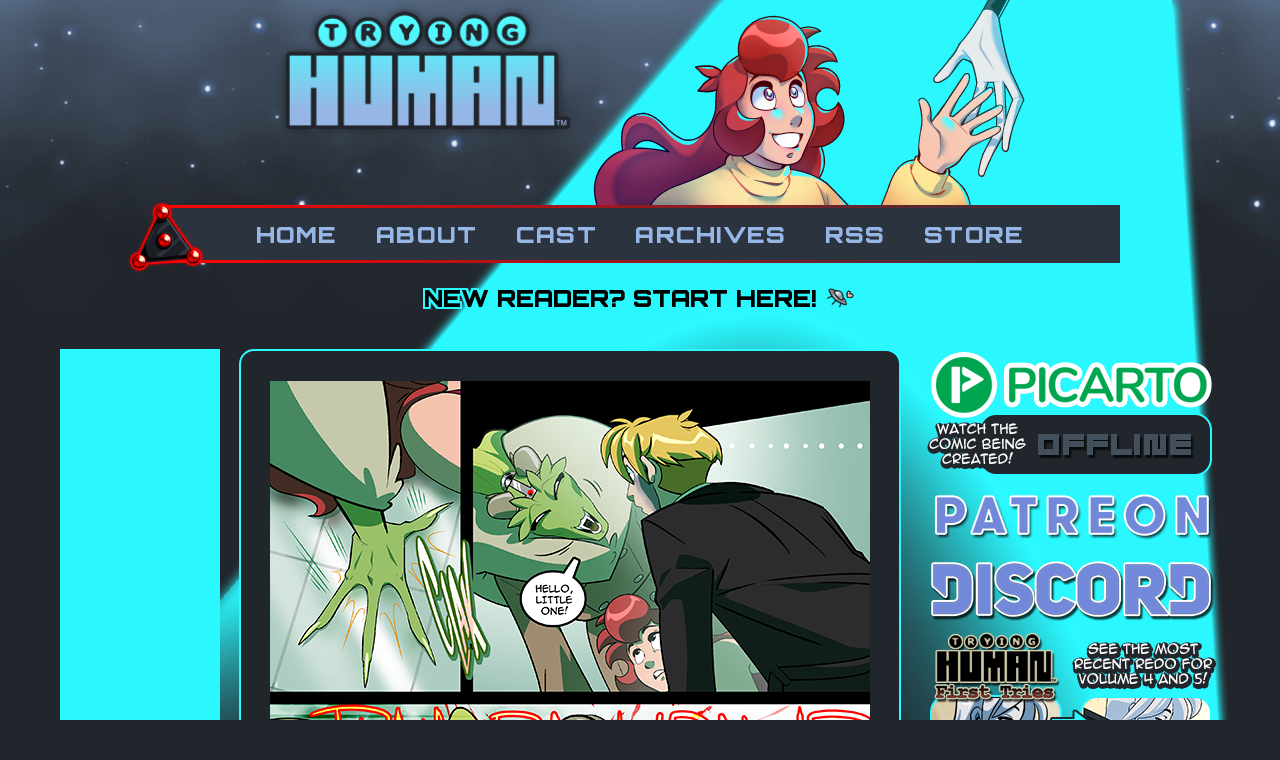

--- FILE ---
content_type: text/html; charset=UTF-8
request_url: https://www.tryinghuman.com/comic/chapter-23-994
body_size: 6773
content:
<!DOCTYPE html>
<html lang="en">
	<head>
		<!-- Document Meta -->
		<meta http-equiv="Content-Type" content="text/html; charset=utf-8" />
		<meta name="viewport" content="width=device-width, initial-scale=1.0">
		<title>Trying Human - Chapter 23 - 994</title>

		<!-- CC Generated Meta -->
		<meta name="description" content="Two women separated by over half a century are brought together by an alien-filled conspiracy involving murder, mystery and romance!" /><meta name="twitter:title" content="Trying Human" /><meta name="twitter:description" content="Two women separated by over half a century are brought together by an alien-filled conspiracy involving murder, mystery and romance!" />
		<!-- Style sheets -->
		<link href="https://cdn.hiveworkscomics.com/jumpbar.css" rel="stylesheet" type="text/css" />
		<link href="https://www.tryinghuman.com/comiccontrol/defaultstyles.css" rel="stylesheet" type="text/css" />
		<link href="https://www.tryinghuman.com//templates/th2023/styles.css" type="text/css" rel="stylesheet" />

		<!-- Favicon -->
		<link rel="shortcut icon" href="/favicon.ico" type="image/x-icon" />
		<link rel="apple-touch-icon" sizes="180x180" href="/apple-touch-icon.png">
		<link rel="icon" type="image/png" sizes="32x32" href="/favicon-32x32.png">
		<link rel="icon" type="image/png" sizes="16x16" href="/favicon-16x16.png">
		<meta name="msapplication-TileColor" content="#274faa">
		<meta name="theme-color" content="#ffffff">
		

		<!-- Opengraph -->
		<meta property="og:url" content="https://www.tryinghuman.com/">
		<meta property="og:title" content="Trying Human">
		<meta property="og:type" content="website">
		<meta property="og:description" content="Two women separated by over half a century are brought together by an alien-filled conspiracy involving murder, mystery and romance!">
		<meta property="og:image" content="https://www.tryinghuman.com/comics/1604680065-ch_23_994.png">		

		<!-- Twitter -->
		<meta name="twitter:site" content="@HiveworksComics">
		<meta name="twitter:card" content="summary_large_image">		
		<meta name="twitter:image" content="https://www.tryinghuman.com/comics/1604680065-ch_23_994.png">			

		<!-- Schema.org/ -->
		<script type='application/ld+json'>
		{
		"@context": "https://schema.org",
		"@type": "ComicStory",
		"name": "Trying Human",
		"url": "https://www.tryinghuman.com/",
		"author":"Trying Human",
		"publisher": "Hiveworks Comics",
		"about":"Two women separated by over half a century are brought together by an alien-filled conspiracy involving murder, mystery and romance!"
		}
		</script>

		<!-- Javascript -->
		<script src="https://ajax.googleapis.com/ajax/libs/jquery/3.2.1/jquery.min.js"></script>
		<script src="https://ajax.googleapis.com/ajax/libs/hammerjs/2.0.8/hammer.min.js"></script>
		<script src="/picarto-status.js"></script>

		<!-- Ad Code -->
		<script src="https://hb.vntsm.com/v3/live/ad-manager.min.js" type="text/javascript" data-site-id="5ae7434946e0fb0001aa70b7" data-mode="scan" async onerror="javascript:runFallback();"></script>
		<script src="https://cdn.thehiveworks.com/js/fallback.js"></script>
		
	</head>
<body>
    <div id="wrapper">
        <header id="header">	
			<h1 id="logo">						
					<a href="https://www.tryinghuman.com/"></a>
				</h1>
				<div id="logo-side"></div>
			<div id="menuwrap">
				<div id="menu-click">MENU</div><nav id="menu">				
				<div id="poswrap"><div id="circuit"></div></div>
				<a href="/">Home</a>
<a href="/about">About</a>
<a href="/cast">Cast</a>
<a href="/archive">Archives</a>
<a href="/rss">RSS</a>
<a href="http://tryinghuman.storenvy.com/" target="_blank">Store</a>			</nav></div>
			<div id="top-space"></div>
			<h2 id="newreader"><a href="//www.tryinghuman.com/comic/prologue--01">New reader? Start here!</a></h2>
        </header>
		<main id="content"> 	
		<div class="comic-row">
			<aside class="col">
				<div id="middle-space" class="space"></div>
				<div class="bee"><a href="https://hiveworkscomics.com/" target="_blank"></a></div>
			</aside>			
			<div id="comic-area">
				<div id="cc-comicbody"><a href="https://www.tryinghuman.com/comic/chapter-23-995"><img title="Chapter 23 - 994" src="https://www.tryinghuman.com/comics/1604680065-ch_23_994.png" id="cc-comic" /></a></div><nav class="cc-nav" role="navigation"><a class="cc-first" title="First" rel="first" href="https://www.tryinghuman.com/comic/prologue--01"><img src="/templates/th2023/images/first.svg"> First</a><a class="cc-prev" rel="prev" title="Previous" href="https://www.tryinghuman.com/comic/chapter-23-993"><img src="/templates/th2023/images/prev.svg"> Previous</a><a class="cc-next" rel="next" title="Next" href="https://www.tryinghuman.com/comic/chapter-23-995">Next <img src="/templates/th2023/images/next.svg"></a><a class="cc-last" rel="last" title="Last" href="https://www.tryinghuman.com/comic/chapter-28-1376">Last <img src="/templates/th2023/images/last.svg"></a></nav>			</div>
			<aside class="col social">
				<a href="https://picarto.tv/IntroducingEmy" target="_blank"><img id="picarto-status" src="/templates/th2023/images/offline.png"></a>
<a href="https://www.patreon.com/introducingemy" target="_blank"><img src="/templates/th2023/images/patreon.png"></a>
<a href="https://discord.gg/PEnqeCN" target="_blank"><img src="/templates/th2023/images/discord.png"></a>
<a href="https://www.firsttries.tryinghuman.com/" target="_blank"><img src="/templates/th2023/images/recentredo.png"></a>				<div id="bottom-space" class="space"></div>
			</aside>
		</div><!--end comic row-->
		</main> <!-- main -->
		
	
<footer id="global-footer">
	<div id="hw-jumpbar"></div>
	<script src="https://cdn.hiveworkscomics.com/jumpbar.js"></script>
	<div id="footer-menu">
		<a href="/">Home</a>
<a href="/archive">Archive</a>
<a href="/about">About</a>
<a href="/rss" target="_blank">RSS</a>
<a href="https://hiveworkscomics.com/" target="_blank">Hiveworks</a>
<a href="https://www.hiveworkscomics.com/privacy-policy" target="_blank">Privacy Policy</a>		</div>
</footer>
</div> <!-- div id="wrapper" -->

<script>
	$('#menu-click').on('click', function () {
		$('#menu').slideToggle();
	})
	$(window).resize(function () {
		if($(window).width() > 820) { $('#menu').show();  }
		else { $('#menu').hide(); }
	})
		
	//ad placement
	$( document ).ready(function() {
		var $width = $(window).width();
		$('#bottom-space').append('<div class="vm-placement" data-id="5ae98cdd46e0fb0001a56500"></div>');
		
       if($width > 950){ 
			$('#middle-space').append('<div class="vm-placement" data-id="5ae98ce846e0fb000105ce69"></div>');
		}
		else 
		{
			$('#top-space').append('<div class="vm-placement" data-id="6526c4ecfe2b2c1ca9d589b3"></div>');
			$('#middle-space').append('<div class="vm-placement" data-id="6526c4fa227d1e52e2fe6dad"></div>');
		}

    });



</script>
</body>
</html>



--- FILE ---
content_type: text/css
request_url: https://www.tryinghuman.com//templates/th2023/styles.css
body_size: 3212
content:
/*
Comic Title: Base Template
Author: Kiri Yu
Description: Template developed for Comic Control installation on Hiveworks servers.  
Comic Control Version: 4.3
*/

/*TYPOGRAPHY*/

@import url('https://fonts.googleapis.com/css2?family=Orbitron:wght@400;600;700;900&family=Rubik:wght@300&display=swap');

:root {
	--site-bg: #21262c;
	--text: #efefef;
	--text-bg: #2B333E;
	--text-other: #000000;
	--link-menu: #96B7E6;
	--link-text: #96B7E6;
	--accent-dark: #2B333E;
	--accent-light: #2BF7FE;
	--font-text: 'Arial', sans-serif;
	--font-fancy: 'Orbitron', sans-serif;
}

h1 {
	font-size: 40px;
	margin: 0;
}

h2 {
	font-size: 32px;
	text-align: center;
	font-family: var(--font-fancy);
}


/* GLOBAL */

html {
	background-image: url(images/tractorbeam.png), url(images/bg.png), url(images/bgbot.png);
	background-repeat: no-repeat, repeat-x, repeat-x;
	background-position: top center, top center, bottom center;
	background-color: var(--site-bg);
}

body {
    font-family: var(--font-text);
    padding:0;
    margin:0;
    box-sizing: border-box;
	font-size: 13px;
}

img {
    max-width:100%;
}

a {
    color: var(--link-menu);
}

a:hover {
	opacity: .75;
}
td { padding: 1em; }
#logo { 
	background: url(images/logo.png) no-repeat center/contain; 
	width: 313px; 
	height: 148px; 
	margin-left: 229px;
}
#logo a { display: block; width:100%; height: 100%; }
#logo-side { 
	background: url(images/menubardrawing.png) no-repeat center/contain; 
	width: 459px; 
	height: 205px; 
}

#wrapper {
    box-sizing: border-box;
    margin: 0 auto;
    max-width: 1200px;
}

.space {
	background: var(--accent-light);
}

/* HEADER */

#header {
    width: 100%;
    padding: 0;
    text-align: center;
    box-sizing: border-box;
	display: flex;
	flex-wrap: wrap;
}

.one {
	display: flex;
	flex-wrap: wrap;
	justify-content: space-around;
	align-items: center;
	width: 100%;
	max-width: 800px;
	margin: 0 auto;
}

#logo {

}

.site-title {
	text-align:center;
	font-weight:bold;
	display:block;
}

a.site-title {
	text-decoration:none;
	color:black;
}

/* MENU */

#menu-click,#mob-menu {
	cursor: pointer;
	display: none;
	color: var(--link-menu);
	background: var(--text-bg);
	font-family: var(--font-fancy);
	font-size: 48px;
	text-transform: lowercase;
	width: 100%;
}

#menu {
	font-family: var(--font-fancy);
	font-weight: 900;
	background: var(--text-bg);
	text-align: center;
	padding:0 75px;
	display: block;
}
#menuwrap {
	position: relative;
	padding: 3px;
	background: linear-gradient(to right, red, var(--text-bg));
	margin: 0 auto 10px;
}
#poswrap { position: absolute; height: 0; width: 0; }
#circuit { background: url(images/circuit.png) no-repeat center/contain; width: 77px; height: 73px; z-index: 50; position: absolute; left: -110px; top: -7px; }

#menu div {
	position: relative;
}

#menu a {
	padding: 0.5em 0.75em;
	display: inline-block;
	color: var(--link-menu);
	font-size: 23px;
	letter-spacing: 1.25px;
	cursor: pointer;
	text-decoration: none;
	text-transform: uppercase;
}
#menu a:hover { color: #fff; transition: 0.65s ease-in; opacity: 1; text-shadow: -2px -2px 0 red, 0 -2px 0 red, 2px -2px 0 red, 2px 0 0 red, 2px 2px 0 red, 0 2px 0 red, -2px 2px 0 red, -2px 0 0 red; }

#mob-menu {

}

#newreader { font-family: var(--font-fancy); text-transform: uppercase; background: url(images/ufoicon.png) no-repeat right; font-size: 24px; font-weight: 900; padding-right: 40px; margin: 10px auto;}
#newreader a { 
	text-decoration: none; 
	color: #000; 
	text-shadow: -2px -2px 0 var(--accent-light), 0 -2px 0 var(--accent-light), 2px -2px 0 var(--accent-light), 2px 0 0 var(--accent-light), 2px 2px 0 var(--accent-light), 0 2px 0 var(--accent-light), -2px 2px 0 var(--accent-light), -2px 0 0 var(--accent-light);
}


/* MAIN CONTENT */

main#content {	
}

#main-left {

}

#main-right {

}

/* COMIC AREA */

.comic-row {
	display: flex;
	justify-content: space-around;
	/*flex-direction:row-reverse;
	 unset flex direction if you want ad column on left*/
}

#comic-area {
    text-align:center;
	background: var(--site-bg);
	border: 2px solid var(--accent-light);
	border-radius: 15px;
	padding: 30px 16px 10px;
}

#cc-comicbody a:hover {
	opacity: 1;
}

#cc-comicbody {
	text-align:center;
}


/* COMIC NAV */

.cc-nav {
	margin: 0 auto;
	padding:1em 5px;
	display:flex;
	flex-wrap: initial;
	justify-content: center;
	font-family: var(--font-fancy);
}

.cc-nav a, .cc-nav div {
	color: var(--link-menu);
	margin:0 10px;
	display:flex; 
	gap: 1em;
	padding:5px 20px 0;
	font-size: 20px;
	font-weight: bold;
	text-transform: uppercase;
	text-decoration: none;
}

.cc-nav a {

}

	.cc-first, .cc-first-dis {
	}

	.cc-prev, .cc-prev-dis {
	}

	.cc-next,.cc-next-dis {
	}

	.cc-last,.cc-last-dis {
	}
	.cc-navaux {
	}

.cc-first-dis, .cc-prev-dis, .cc-next-dis, .cc-last-dis { 
	opacity: .5;
}

.cc-first, .cc-first-dis, .cc-prev, .cc-prev-dis {
	
}


.cc-first img, .cc-first-dis img, .cc-prev img, .cc-prev-dis img {
	
}

.cc-next,.cc-next-dis, .cc-last, .cc-last-dis {
	
}

.cc-next img,.cc-next-dis img, .cc-last img, .cc-last-dis img {
	
}


/* SIDEBAR */

aside.col { 
	display: block;
	flex-shrink: 0;
	margin: 0 1.5em;
	}
aside.col.social { 
	flex-shrink: 0; 
	width: 300px; 
	margin: 0 1.5em;
}

div.bee { 
	width: 100px; 
	height: 100px; 
	background: url(images/hiveworks.svg) no-repeat center/contain; 
	margin: 2em auto; 
}
div.bee a { width: 100%; height: 100%; display: block; }

#top-space { margin: 1em auto; order: 4; width: 100%}

#middle-space {
	width: 160px;
	height: 600px;	
	display: block;
	margin: 0 auto;
}
#middle-space img { width: 160px; height: 600px; }

#social {
	display: flex;
    flex-wrap: wrap;
	justify-content: center;
    width: 104px;
	margin: 0 auto; 
}
#social img { max-width: 75px; max-height: 75px; margin: 0.5em 0; }

/* JUMPBAR */

#hw-jumpbar {
    background: var(--accent-dark);
    margin:20px 0;
}
.hw-jump-discover {
    background: var(--accent-dark);
}
.hw-jump-desc-wrap {
    background: var(--accent-light);
	color: var(--text-bg);
	text-transform: none;
	font-size: 12px;
}
.hw-jump-title {
    background: var(--accent-dark);
}
.hw-jump-down {
    border-top: 20px solid var(--accent-light);
}
.hw-jump-mid {
    background:var(--text);
}
.hw-jump-arrow-left {
	cursor: pointer;
}
.hw-jump-arrow-right {
	cursor: pointer;
}
.hw-jump-arrow-left:hover, .hw-jump-arrow-right:hover {
	opacity: .75;
}


/* BOTTOM AREA */

#bottom {
	background-color: var(--text-bg);
	color: var(--text-dark);
	display: flex;
	flex-wrap: wrap;
	width: 100%;
	box-sizing: border-box;
	justify-content: space-between;
}
#bottom a { color: var(--text-dark); }
#bottom a:hover { color: var(--accent-light); }

#bottom {
	padding: 3em;
	justify-content: space-between;
}
#bottom-main { width: 750px; }
	
.cc-newsarea {
	margin-right: 1em;
	margin-bottom: 1em;
	border-bottom: 1px solid var(--accent-light);
}

.cc-newsheader, .cc-newsheader a {
	text-decoration: none;
	font-size: 40px;
}

.cc-publishtime, .cc-tagline {
	font-size: 18px;
	opacity: 0.75;
}

.cc-newsbody {
	font-size: 22px;
}

#bottom-side {
	display: flex;
	flex-wrap: wrap;
	justify-content: center;
	width: 300px;
}

#bottom-space {
	width: 300px;
	min-height: 250px;
	margin: 20px auto;	
}

/* COMMENTS */

.cc-commentlink {
	padding-top: 1em;
	font-size: 1.5em;
}

.cc-commentheader {
	
}

.cc-commentbody {
	
}

#comment-space {
		max-width: 728px;
		overflow: hidden;
	}
#floater-space {}

/* CAST */
table.table td:first-child { min-width: 200px; }

/* FOOTER */

footer#global-footer{
	text-align: center;
	margin: 100px 0 20px;
}
footer #footer-menu a {	
	font-family: var(--font-fancy);
	font-size: 18px;
	color: var(--link-menu);
	text-decoration: none;
	text-transform: uppercase;
	padding: 0 1em;
}

/* TEXT PAGE */

#text-area {
	color: var(--text);
	background: var(--site-bg);
	border: 2px solid var(--accent-light);
	border-radius: 15px;
	padding: 30px 16px 10px;
	width: 626px;
}

/* CAST */

.cast { 
    display: flex;
    justify-content: space-around;
	margin: 1.5em 0;
}
.individual {
    display: flex;
    flex-wrap: wrap;
    font-size: 13px;
    margin: 1em;
    justify-content: center;
}
.individual.dead { background: url('http://www.introducingemy.com/img/cast/REDbgfade.jpg') no-repeat top right -20px;  }
.cast.three .individual {
    width: 30%;
}
.cast.two { display: grid; grid-template-columns: 1fr 1fr; }
.cast.two .individual { flex-wrap: nowrap; }
.cast.two .individual div:first-child { min-width: 70px; padding: 0 1em; box-sizing: content-box; }

.cast.majestic div { padding: 1em; }
.cast.majestic #m1 { order: 1;  min-width: 110px; }
.cast.majestic #m2 { order: 2; }
.cast.majestic #m3 { order: 3; min-width: 110px;}

/* ARCHIVE PAGE */

.cc-storyline-pagetitles { column-count: 6; }

/* MEDIA QUERIES */


@media screen and (max-width: 1205px){	

	.comic-row { flex-wrap: wrap; justify-content: space-evenly; }
	aside.col { width: 160px; margin: 0; }
	aside.col.social { width: 700px; text-align: center; margin-top: 3em; }
	footer#global-footer { margin-top: 50px; }
}

@media screen and (max-width: 1056px){	

	#menu a { font-size: 20px; }
	#logo { margin-left: 150px; }
}

@media screen and (max-width: 950px){	

	#logo-side { order: 1; }
	#menu-click { order: 2; }
	#menuwrap, #menu { order: 3; width: 100%; margin: 0; }
	#logo { order: 4; }
	#newreader { order: 5; }	
	
	#menu { padding: 0; } #circuit { display: none; }
	#menu a { padding:10px; font-size: 23px; }
	
	main#content { margin-top: 32px;}
	
	.comic-row { order: 1; }
	aside.col { order: 2; width: 100%; max-width: 320px; min-height: 0; margin-top: 1em; }
	#middle-space { height: auto; width: auto; margin-top: 1em; }
	aside.col.social { order: 3; display: block; background: none; width: 100%; max-width: 320px; min-height: 0; margin: 1em 0 0 0; text-align: center; }
	#social { width: 100%; margin: 0 0 1em; justify-content: space-evenly; }
	aside.col, div.page aside.col.social, div.page aside.col { background: none;}
	
	.cc-nav a, .cc-nav div { font-size: 12px; align-items: center; justify-content: center; }
	
	#comic-area, #text-area { width: 100%; min-width: 0; } 
	#comment-spot { width: 728px; height: 90px;}
	#bottom-side{ width: 100%; justify-content: space-between; padding: 1em; }

	#header { margin-bottom: 1em; }
	#logo, #logo-side {
		width: 100%;
		height: 160px;
	}
	#logo { margin: 0; }
	
	#newreader { max-width: 300px; box-sizing: border-box; }
	
	.cc-nav div {
		margin:0;
	}
	
	#bottom, #bottom-main { width: 100%; padding: 1em; }
	#comment-spot { width: auto; height: auto;}
	footer #footer-menu a { padding: 5px; display: inline-block; }

}

@media screen and (max-width: 820px){	

	#menu { display: none; }
	#menu-click,#mob-menu {	display: block; }
	#menu a { display: block; }

	html {
	background-image: url(images/bg.png), url(images/bgbot.png);
	background-repeat: repeat-x, repeat-x;
	background-position: top center, bottom center;
	}

	.one { flex-direction: column-reverse; }

	#text-area {			
		width: 100%;
		padding: 0 1em 1em;
	}
	#middle-space {
		display: block;
		margin: 1em auto 0;
	}
	#middle-space img { width: auto; height: auto; }
	div.bee { display: block; text-align: center; }

	#comic-area { width: 100%; }
	#social img { max-height: 50px; max-width: 50px; }
	#bottom-side { justify-content: center; }
	
	table.table tr { display: flex; flex-wrap: wrap; }
	table.table tr td { display: block; }
	table.table tr td:first-child { width: 100%; text-align: center; }

}
@media screen and (max-width: 660px){	
	.cc-storyline-pagetitles { column-count: 3;}

.cast.three, .cast.four { flex-wrap: wrap;}
	
.individual {
    display: flex;
    flex-wrap: wrap;
    font-size: 13px;
    margin: 1em;
    justify-content: center;
}

.cast.three .individual, .cast.four .individual {   width: 100%; }
.individual b { width: 100%; text-align: center; }
.cast.two { display: grid; grid-template-columns: 1fr; }
.cast.two .individual div:nth-child(2) { max-width: 200px; }
.cast.majestic { flex-wrap: wrap; }
.cast.majestic #m1 { order: 2; }
.cast.majestic #m2 { order: 1;}

}
	

--- FILE ---
content_type: image/svg+xml
request_url: https://www.tryinghuman.com/templates/th2023/images/prev.svg
body_size: 440
content:
<svg width="13" height="23" viewBox="0 0 13 23" fill="none" xmlns="http://www.w3.org/2000/svg">
<path d="M0.593133 11.2094C0.466467 11.3867 0.469245 11.6257 0.6 11.8L8.1 21.8C8.18697 21.916 8.31997 21.9885 8.46456 21.9987C8.60914 22.009 8.75106 21.956 8.85355 21.8536L11.8536 18.8536C12.0264 18.6807 12.0489 18.4083 11.9069 18.2094L7.32204 11.7906C7.19786 11.6168 7.19786 11.3832 7.32204 11.2094L11.9069 4.79062C12.0406 4.60346 12.0293 4.34924 11.8796 4.1746L8.87963 0.674604C8.7796 0.557907 8.63146 0.493699 8.47791 0.500488C8.32436 0.507278 8.18247 0.584311 8.09313 0.709381L0.593133 11.2094Z" fill="#96B7E6" stroke="#293038" stroke-linejoin="round"/>
</svg>


--- FILE ---
content_type: image/svg+xml
request_url: https://www.tryinghuman.com/templates/th2023/images/last.svg
body_size: 973
content:
<svg width="22" height="23" viewBox="0 0 22 23" fill="none" xmlns="http://www.w3.org/2000/svg">
<path d="M20.9069 11.2094C21.0335 11.3867 21.0308 11.6257 20.9 11.8L13.4 21.8C13.313 21.916 13.18 21.9885 13.0354 21.9987C12.8909 22.009 12.7489 21.956 12.6464 21.8536L9.64645 18.8536C9.47362 18.6807 9.45107 18.4083 9.59313 18.2094L14.178 11.7906C14.3021 11.6168 14.3021 11.3832 14.178 11.2094L9.59313 4.79062C9.45945 4.60346 9.47069 4.34924 9.62037 4.1746L12.6204 0.674604C12.7204 0.557907 12.8685 0.493699 13.0221 0.500488C13.1756 0.507278 13.3175 0.584311 13.4069 0.709381L20.9069 11.2094Z" fill="#96B7E6" stroke="#293038" stroke-linejoin="round"/>
<path d="M11.9069 11.2094C12.0335 11.3867 12.0308 11.6257 11.9 11.8L4.4 21.8C4.31303 21.916 4.18003 21.9885 4.03544 21.9987C3.89086 22.009 3.74894 21.956 3.64645 21.8536L0.646446 18.8536C0.473616 18.6807 0.451067 18.4083 0.593133 18.2094L5.17796 11.7906C5.30214 11.6168 5.30214 11.3832 5.17796 11.2094L0.593133 4.79062C0.459446 4.60346 0.470687 4.34924 0.620372 4.1746L3.62037 0.674604C3.7204 0.557907 3.86854 0.493699 4.02209 0.500488C4.17564 0.507278 4.31753 0.584311 4.40687 0.709381L11.9069 11.2094Z" fill="#96B7E6" stroke="#293038" stroke-linejoin="round"/>
</svg>


--- FILE ---
content_type: application/javascript
request_url: https://www.tryinghuman.com/picarto-status.js
body_size: -11
content:
const getLiveStatus = async () => {
    const response = await fetch('https://api.picarto.tv/api/v1/channel/name/IntroducingEmy');
    const json = await response.json();
    const status = json.online;
    if (status) {
        document.getElementById('picarto-status').src="https://www.tryinghuman.com/images/online.png";
    }
};

getLiveStatus();

--- FILE ---
content_type: image/svg+xml
request_url: https://www.tryinghuman.com/templates/th2023/images/first.svg
body_size: 1002
content:
<svg width="22" height="23" viewBox="0 0 22 23" fill="none" xmlns="http://www.w3.org/2000/svg">
<path d="M0.593133 11.2094C0.466467 11.3867 0.469245 11.6257 0.6 11.8L8.1 21.8C8.18697 21.916 8.31997 21.9885 8.46456 21.9987C8.60914 22.009 8.75106 21.956 8.85355 21.8536L11.8536 18.8536C12.0264 18.6807 12.0489 18.4083 11.9069 18.2094L7.32204 11.7906C7.19786 11.6168 7.19786 11.3832 7.32204 11.2094L11.9069 4.79062C12.0406 4.60346 12.0293 4.34924 11.8796 4.1746L8.87963 0.674604C8.7796 0.557907 8.63146 0.493699 8.47791 0.500488C8.32436 0.507278 8.18247 0.584311 8.09313 0.709381L0.593133 11.2094Z" fill="#96B7E6" stroke="#293038" stroke-linejoin="round"/>
<path d="M9.59313 11.2094C9.46647 11.3867 9.46925 11.6257 9.6 11.8L17.1 21.8C17.187 21.916 17.32 21.9885 17.4646 21.9987C17.6091 22.009 17.7511 21.956 17.8536 21.8536L20.8536 18.8536C21.0264 18.6807 21.0489 18.4083 20.9069 18.2094L16.322 11.7906C16.1979 11.6168 16.1979 11.3832 16.322 11.2094L20.9069 4.79062C21.0406 4.60346 21.0293 4.34924 20.8796 4.1746L17.8796 0.674604C17.7796 0.557907 17.6315 0.493699 17.4779 0.500488C17.3244 0.507278 17.1825 0.584311 17.0931 0.709381L9.59313 11.2094Z" fill="#96B7E6" stroke="#293038" stroke-linejoin="round"/>
</svg>


--- FILE ---
content_type: image/svg+xml
request_url: https://www.tryinghuman.com//templates/th2023/images/hiveworks.svg
body_size: 7963
content:
<svg width="76" height="82" viewBox="0 0 76 82" fill="none" xmlns="http://www.w3.org/2000/svg">
<path d="M0.755432 81.3826V21.992L37.9996 0.577007L75.2446 22.066V81.3826H0.755432Z" fill="#21262C" stroke="url(#paint0_linear_2521_2068)"/>
<path fill-rule="evenodd" clip-rule="evenodd" d="M4.16541 23.5164L38.0417 4.36865L71.9151 23.5164V61.8119H4.16541V23.5164Z" fill="#2BF7FE"/>
<path fill-rule="evenodd" clip-rule="evenodd" d="M65.5245 44.5313C64.6311 45.1417 62.9426 46.7022 62.9426 46.7022C61.455 47.975 60.1343 49.4308 59.0119 51.035C56.7516 54.3345 56.704 55.0045 55.2032 57.089C54.4881 58.0551 53.708 58.9714 52.8685 59.8316C52.0339 60.626 51.1475 61.3642 50.2152 62.0412C47.7287 63.9738 44.0629 65.5849 41.4245 65.969C40.5996 66.0911 39.7688 66.1983 39.0095 66.2668C36.8177 66.4604 35.1382 66.4931 35.1382 66.4931C27.7442 66.6688 22.0743 62.6546 22.0743 62.6546C20.4622 61.7422 18.9051 60.7359 17.4109 59.641C15.8881 58.4675 14.4354 57.2057 13.0603 55.8621C12.9275 55.7825 12.8282 55.6574 12.7805 55.5102C12.7329 55.3629 12.7402 55.2033 12.8012 55.0611C14.4182 52.0266 14.7547 50.1476 14.7547 50.1476C14.7547 50.1476 13.3878 49.8676 12.2622 49.7277C11.1365 49.5877 9.87988 49.4865 9.87988 49.4865C7.74177 49.552 8.09316 47.9826 8.09316 47.9826C8.3165 44.9541 10.1538 40.2759 10.1538 40.2759C10.8834 38.4385 10.9132 38.2807 11.3182 37.3606C12.5242 34.5435 14.3943 31.5924 15.648 30.3745C15.648 30.3745 12.8786 27.9356 12.3188 27.6557C12.3188 27.6557 9.0431 25.3508 10.5529 23.5998C10.7422 23.388 10.9905 23.2376 11.2659 23.1681C11.5413 23.0986 11.8313 23.1131 12.0984 23.2097C12.0984 23.2097 14.4807 23.5968 17.6045 28.3436C17.8159 28.144 18.0274 27.9535 18.2358 27.7688C17.719 26.8988 17.1035 26.0914 16.4014 25.3627C16.4014 25.3627 13.6112 22.8315 13.0513 22.5337C13.0513 22.5337 10.7792 20.8482 10.7792 19.9043C10.7552 19.7987 10.7432 19.6909 10.7435 19.5826C10.7613 19.1384 10.9542 18.7193 11.2801 18.4169C11.6059 18.1145 12.0382 17.9533 12.4825 17.9686C12.7117 17.9682 12.939 18.0106 13.1526 18.0937C13.1526 18.0937 16.5265 19.1747 20.3233 25.1632C20.4543 25.3716 20.6538 25.6456 20.7968 25.86C22.1784 24.874 23.6668 24.0468 25.2338 23.3943C25.207 19.0585 31.5648 13.9961 31.5648 13.9961C40.0517 8.11484 45.4357 11.1433 45.4357 11.1433C54.7178 9.10945 57.9696 14.6453 57.9696 14.6453C58.5908 15.4527 59.0343 16.3822 59.2709 17.3731C59.4076 17.9589 59.4775 18.5583 59.4794 19.1598C59.4272 20.8107 59.0751 22.4383 58.4401 23.9631C57.9634 24.9712 57.3868 25.9289 56.7189 26.8219C56.234 27.4814 55.7026 28.1053 55.1287 28.689C55.8255 29.2369 56.7665 30.4995 57.4217 31.2708C58.0768 32.0421 58.8749 33.123 59.6849 34.3023C60.876 36.0414 61.7277 38.2688 62.758 39.9424C63.5321 41.2074 64.4298 42.3925 65.4381 43.4801C66.0962 44.0489 65.5245 44.5313 65.5245 44.5313Z" fill="#21262C"/>
<path fill-rule="evenodd" clip-rule="evenodd" d="M25.2694 42.5451C23.846 45.8475 18.6169 45.1597 18.6169 45.1597C17.1279 44.8976 15.4782 44.3586 15.3769 42.831C15.2817 41.4165 16.0976 39.3081 16.0976 39.3081C18.3876 33.9658 21.1153 33.6234 21.7556 33.6234C23.0569 33.6234 23.8401 34.8413 23.8401 34.8413C23.3413 34.7141 22.8214 34.6931 22.314 34.7798C21.8066 34.8665 21.3232 35.0589 20.8949 35.3446C20.543 35.6091 20.2406 35.9337 20.0016 36.3035C20.1438 36.2765 20.2889 36.2675 20.4334 36.2767C21.4697 36.3362 22.2529 37.036 22.2499 38.3612C22.2499 39.454 21.2702 40.2998 20.1654 40.2968C19.8302 40.2965 19.505 40.1832 19.2422 39.9752C19.4625 40.9959 20.0671 41.8926 20.9307 42.4796C23.0152 43.6945 25.2694 42.5451 25.2694 42.5451Z" fill="white"/>
<path fill-rule="evenodd" clip-rule="evenodd" d="M53.4611 24.1596C51.7577 26.5419 48.7143 28.4746 48.7143 28.4746C44.7686 31.3959 39.8611 31.7026 39.8611 31.7026C36.0643 32.0004 35.0221 31.2172 34.7779 30.5263C34.6355 29.9792 34.5694 29.415 34.5813 28.8498C34.5992 27.2447 35.5134 23.71 38.2352 20.0591C40.3816 17.2053 43.5507 15.2946 47.0765 14.7287C47.0765 14.7287 51.6505 14.1331 54.0596 16.4052C55.1763 17.4683 55.2508 19.0853 55.2508 19.0853C55.3461 21.2354 53.9703 23.4449 53.4611 24.1596Z" fill="white"/>
<path fill-rule="evenodd" clip-rule="evenodd" d="M20.1565 56.5143C20.1565 56.5143 22.7443 59.0246 25.07 60.0312C26.7794 60.7259 28.5383 61.2923 30.3319 61.7256C31.7394 60.5675 33.0473 59.2935 34.2418 57.9169C36.5557 55.2695 38.6819 52.7592 39.6854 47.2739C39.6854 47.2739 40.6592 40.6928 38.1518 35.7793C38.1518 35.7793 36.5795 35.7585 34.897 35.6602C33.1519 35.559 31.0853 35.3297 30.457 34.7043C30.1592 34.4065 29.9507 33.2541 29.8614 32.5335C29.8227 32.2357 29.8167 31.9379 29.7929 31.5418C29.7585 30.4767 29.8263 29.4107 29.9954 28.3585C30.0864 27.9616 30.1988 27.57 30.3319 27.1852C30.3319 27.1852 26.2105 28.1768 24.5072 29.9159C25.1809 30.6764 25.7682 31.5094 26.2582 32.3995C27.1813 33.9926 28.7 38.4773 28.7238 42.3872C28.7238 44.0638 28.6583 45.6093 28.2414 46.9762C27.4874 49.3175 26.2485 51.4737 24.6054 53.3041C23.3613 54.6714 21.8462 55.7646 20.1565 56.5143Z" fill="#2BF7FE"/>
<path fill-rule="evenodd" clip-rule="evenodd" d="M51.3319 55.7876C51.8492 54.6215 52.255 53.409 52.5439 52.1665C53.1186 49.7842 53.3598 46.2941 53.3033 43.4651C53.3033 43.4651 53.0918 38.9745 52.4575 36.616C52.1151 35.3475 51.9245 34.0997 51.4927 33.3195C52.0177 33.0503 52.4787 32.6715 52.8447 32.2088C54.6396 34.0633 56.0396 36.2626 56.9601 38.6737C57.4068 39.9066 57.8267 41.3896 57.8267 42.5152C57.8267 44.2275 57.2311 46.1929 56.1888 48.5365C55.611 49.8294 54.9485 51.0829 54.2056 52.2886C53.439 53.5997 52.469 54.7807 51.3319 55.7876Z" fill="#2BF7FE"/>
<path d="M5.08863 79.3902H2.84033V65.0964H5.08863V71.2219H7.64067V65.0964H9.92768V79.3902H7.64067V73.2558H5.08863V79.3902Z" fill="#2BF7FE"/>
<path d="M11.5417 65.0964H13.787V79.3902H11.5417V65.0964Z" fill="#2BF7FE"/>
<path d="M18.7898 76.7548L20.505 65.0964H22.5687L20.3621 79.3902H17.012L14.8083 65.0964H17.0745L18.7898 76.7548Z" fill="#2BF7FE"/>
<path d="M25.8355 71.1177H28.9176V73.1605H25.8355V77.3474H29.7067V79.3902H23.5901V65.0964H29.7156V67.1362H25.8444L25.8355 71.1177Z" fill="#2BF7FE"/>
<path d="M36.0645 71.7667L35.2486 79.3841H32.1665L30.5733 65.0903H32.7591L33.9502 76.3616L35.0342 65.0903H37.1961L38.3217 76.442L39.4831 65.0903H41.4455L39.8524 79.3841H36.8834L36.0645 71.7667Z" fill="#2BF7FE"/>
<path d="M42.3775 68.5269C42.3775 66.2399 43.5687 64.9326 45.7872 64.9326C48.0057 64.9326 49.1968 66.2399 49.1968 68.5269V75.9716C49.1968 78.2586 48.0057 79.5659 45.7872 79.5659C43.5687 79.5659 42.3775 78.2586 42.3775 75.9716V68.5269ZM44.6258 76.1026C44.6258 77.124 45.0755 77.5112 45.7901 77.5112C46.5048 77.5112 46.9545 77.124 46.9545 76.1026V68.384C46.9545 67.3626 46.5048 66.9725 45.7901 66.9725C45.0755 66.9725 44.6258 67.3626 44.6258 68.384V76.1026Z" fill="#2BF7FE"/>
<path d="M55.3223 79.3902C55.2002 79.0209 55.1198 78.7946 55.1198 77.6332V75.3879C55.1198 74.0598 54.6702 73.5684 53.6488 73.5684H52.8715V79.3902H50.6262V65.0964H54.015C56.3437 65.0964 57.3443 66.1774 57.3443 68.3721V69.4947C57.3443 70.9628 56.8738 71.9247 55.8732 72.3922C56.9989 72.8627 57.3622 73.9466 57.3622 75.4356V77.6422C57.3217 78.2316 57.4049 78.8229 57.6064 79.3783L55.3223 79.3902ZM52.8715 67.1362V71.5286H53.75C54.5868 71.5286 55.099 71.1593 55.099 70.0158V68.6073C55.099 67.5859 54.7506 67.1362 53.9555 67.1362H52.8715Z" fill="#2BF7FE"/>
<path d="M61.7546 73.6905L61.0608 74.9978V79.3902H58.8154V65.0964H61.0608V71.3231L64.0029 65.0964H66.2482L63.1244 71.469L66.2482 79.3932H63.9404L61.7546 73.6905Z" fill="#2BF7FE"/>
<path d="M70.1701 64.9326C72.3558 64.9326 73.4785 66.2399 73.4785 68.5269V68.9736H71.3523V68.378C71.3523 67.3566 70.9443 66.9665 70.2296 66.9665C69.515 66.9665 69.107 67.3566 69.107 68.378C69.107 71.3172 73.4994 71.8681 73.4994 75.9537C73.4994 78.2407 72.3558 79.548 70.1492 79.548C67.9426 79.548 66.7991 78.2407 66.7991 75.9537V75.0604H68.9224V76.0818C68.9224 77.1032 69.372 77.4695 70.0867 77.4695C70.8014 77.4695 71.2511 77.1032 71.2511 76.0818C71.2511 73.1396 66.8617 72.5887 66.8617 68.5061C66.8617 66.2399 67.9843 64.9326 70.1701 64.9326Z" fill="#2BF7FE"/>
<defs>
<linearGradient id="paint0_linear_2521_2068" x1="0.255432" y1="41.851" x2="75.7446" y2="41.851" gradientUnits="userSpaceOnUse">
<stop stop-color="#F30202"/>
<stop offset="1" stop-opacity="0"/>
</linearGradient>
</defs>
</svg>
